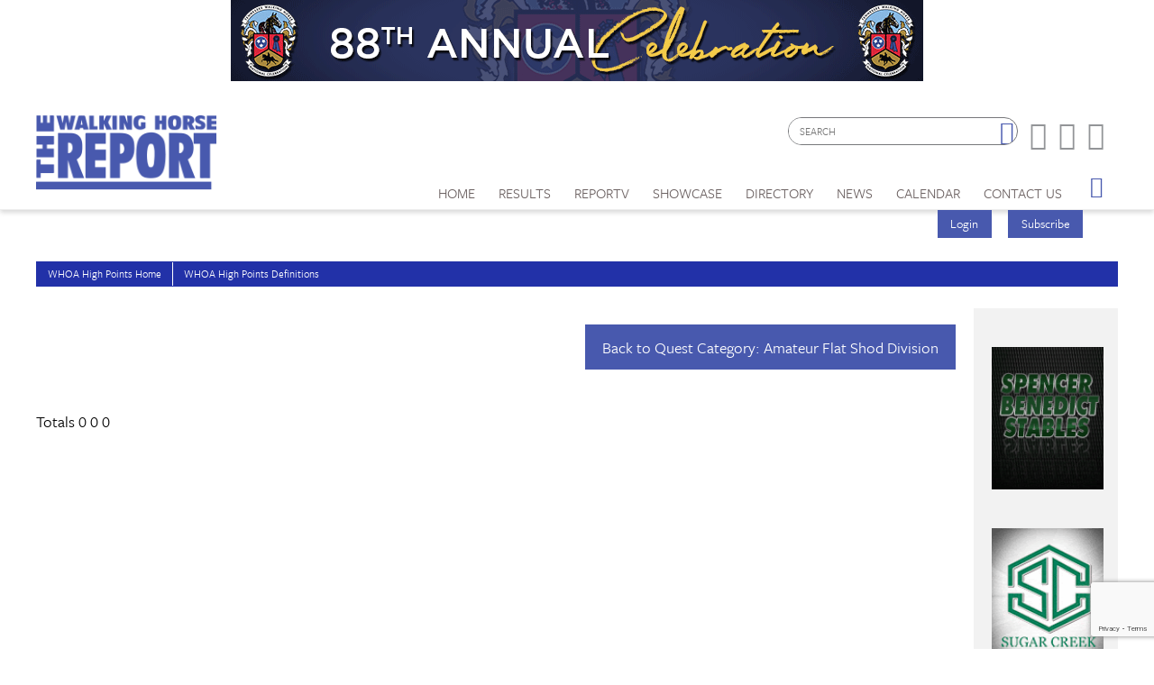

--- FILE ---
content_type: text/html; charset=utf-8
request_url: https://www.google.com/recaptcha/api2/anchor?ar=1&k=6LduUvEoAAAAADP0SNyHEkVpa-QApGk4hQM_izws&co=aHR0cHM6Ly93d3cud2Fsa2luZ2hvcnNlcmVwb3J0LmNvbTo0NDM.&hl=en&v=jdMmXeCQEkPbnFDy9T04NbgJ&size=invisible&anchor-ms=20000&execute-ms=15000&cb=8fzmnco7h2vv
body_size: 46681
content:
<!DOCTYPE HTML><html dir="ltr" lang="en"><head><meta http-equiv="Content-Type" content="text/html; charset=UTF-8">
<meta http-equiv="X-UA-Compatible" content="IE=edge">
<title>reCAPTCHA</title>
<style type="text/css">
/* cyrillic-ext */
@font-face {
  font-family: 'Roboto';
  font-style: normal;
  font-weight: 400;
  font-stretch: 100%;
  src: url(//fonts.gstatic.com/s/roboto/v48/KFO7CnqEu92Fr1ME7kSn66aGLdTylUAMa3GUBHMdazTgWw.woff2) format('woff2');
  unicode-range: U+0460-052F, U+1C80-1C8A, U+20B4, U+2DE0-2DFF, U+A640-A69F, U+FE2E-FE2F;
}
/* cyrillic */
@font-face {
  font-family: 'Roboto';
  font-style: normal;
  font-weight: 400;
  font-stretch: 100%;
  src: url(//fonts.gstatic.com/s/roboto/v48/KFO7CnqEu92Fr1ME7kSn66aGLdTylUAMa3iUBHMdazTgWw.woff2) format('woff2');
  unicode-range: U+0301, U+0400-045F, U+0490-0491, U+04B0-04B1, U+2116;
}
/* greek-ext */
@font-face {
  font-family: 'Roboto';
  font-style: normal;
  font-weight: 400;
  font-stretch: 100%;
  src: url(//fonts.gstatic.com/s/roboto/v48/KFO7CnqEu92Fr1ME7kSn66aGLdTylUAMa3CUBHMdazTgWw.woff2) format('woff2');
  unicode-range: U+1F00-1FFF;
}
/* greek */
@font-face {
  font-family: 'Roboto';
  font-style: normal;
  font-weight: 400;
  font-stretch: 100%;
  src: url(//fonts.gstatic.com/s/roboto/v48/KFO7CnqEu92Fr1ME7kSn66aGLdTylUAMa3-UBHMdazTgWw.woff2) format('woff2');
  unicode-range: U+0370-0377, U+037A-037F, U+0384-038A, U+038C, U+038E-03A1, U+03A3-03FF;
}
/* math */
@font-face {
  font-family: 'Roboto';
  font-style: normal;
  font-weight: 400;
  font-stretch: 100%;
  src: url(//fonts.gstatic.com/s/roboto/v48/KFO7CnqEu92Fr1ME7kSn66aGLdTylUAMawCUBHMdazTgWw.woff2) format('woff2');
  unicode-range: U+0302-0303, U+0305, U+0307-0308, U+0310, U+0312, U+0315, U+031A, U+0326-0327, U+032C, U+032F-0330, U+0332-0333, U+0338, U+033A, U+0346, U+034D, U+0391-03A1, U+03A3-03A9, U+03B1-03C9, U+03D1, U+03D5-03D6, U+03F0-03F1, U+03F4-03F5, U+2016-2017, U+2034-2038, U+203C, U+2040, U+2043, U+2047, U+2050, U+2057, U+205F, U+2070-2071, U+2074-208E, U+2090-209C, U+20D0-20DC, U+20E1, U+20E5-20EF, U+2100-2112, U+2114-2115, U+2117-2121, U+2123-214F, U+2190, U+2192, U+2194-21AE, U+21B0-21E5, U+21F1-21F2, U+21F4-2211, U+2213-2214, U+2216-22FF, U+2308-230B, U+2310, U+2319, U+231C-2321, U+2336-237A, U+237C, U+2395, U+239B-23B7, U+23D0, U+23DC-23E1, U+2474-2475, U+25AF, U+25B3, U+25B7, U+25BD, U+25C1, U+25CA, U+25CC, U+25FB, U+266D-266F, U+27C0-27FF, U+2900-2AFF, U+2B0E-2B11, U+2B30-2B4C, U+2BFE, U+3030, U+FF5B, U+FF5D, U+1D400-1D7FF, U+1EE00-1EEFF;
}
/* symbols */
@font-face {
  font-family: 'Roboto';
  font-style: normal;
  font-weight: 400;
  font-stretch: 100%;
  src: url(//fonts.gstatic.com/s/roboto/v48/KFO7CnqEu92Fr1ME7kSn66aGLdTylUAMaxKUBHMdazTgWw.woff2) format('woff2');
  unicode-range: U+0001-000C, U+000E-001F, U+007F-009F, U+20DD-20E0, U+20E2-20E4, U+2150-218F, U+2190, U+2192, U+2194-2199, U+21AF, U+21E6-21F0, U+21F3, U+2218-2219, U+2299, U+22C4-22C6, U+2300-243F, U+2440-244A, U+2460-24FF, U+25A0-27BF, U+2800-28FF, U+2921-2922, U+2981, U+29BF, U+29EB, U+2B00-2BFF, U+4DC0-4DFF, U+FFF9-FFFB, U+10140-1018E, U+10190-1019C, U+101A0, U+101D0-101FD, U+102E0-102FB, U+10E60-10E7E, U+1D2C0-1D2D3, U+1D2E0-1D37F, U+1F000-1F0FF, U+1F100-1F1AD, U+1F1E6-1F1FF, U+1F30D-1F30F, U+1F315, U+1F31C, U+1F31E, U+1F320-1F32C, U+1F336, U+1F378, U+1F37D, U+1F382, U+1F393-1F39F, U+1F3A7-1F3A8, U+1F3AC-1F3AF, U+1F3C2, U+1F3C4-1F3C6, U+1F3CA-1F3CE, U+1F3D4-1F3E0, U+1F3ED, U+1F3F1-1F3F3, U+1F3F5-1F3F7, U+1F408, U+1F415, U+1F41F, U+1F426, U+1F43F, U+1F441-1F442, U+1F444, U+1F446-1F449, U+1F44C-1F44E, U+1F453, U+1F46A, U+1F47D, U+1F4A3, U+1F4B0, U+1F4B3, U+1F4B9, U+1F4BB, U+1F4BF, U+1F4C8-1F4CB, U+1F4D6, U+1F4DA, U+1F4DF, U+1F4E3-1F4E6, U+1F4EA-1F4ED, U+1F4F7, U+1F4F9-1F4FB, U+1F4FD-1F4FE, U+1F503, U+1F507-1F50B, U+1F50D, U+1F512-1F513, U+1F53E-1F54A, U+1F54F-1F5FA, U+1F610, U+1F650-1F67F, U+1F687, U+1F68D, U+1F691, U+1F694, U+1F698, U+1F6AD, U+1F6B2, U+1F6B9-1F6BA, U+1F6BC, U+1F6C6-1F6CF, U+1F6D3-1F6D7, U+1F6E0-1F6EA, U+1F6F0-1F6F3, U+1F6F7-1F6FC, U+1F700-1F7FF, U+1F800-1F80B, U+1F810-1F847, U+1F850-1F859, U+1F860-1F887, U+1F890-1F8AD, U+1F8B0-1F8BB, U+1F8C0-1F8C1, U+1F900-1F90B, U+1F93B, U+1F946, U+1F984, U+1F996, U+1F9E9, U+1FA00-1FA6F, U+1FA70-1FA7C, U+1FA80-1FA89, U+1FA8F-1FAC6, U+1FACE-1FADC, U+1FADF-1FAE9, U+1FAF0-1FAF8, U+1FB00-1FBFF;
}
/* vietnamese */
@font-face {
  font-family: 'Roboto';
  font-style: normal;
  font-weight: 400;
  font-stretch: 100%;
  src: url(//fonts.gstatic.com/s/roboto/v48/KFO7CnqEu92Fr1ME7kSn66aGLdTylUAMa3OUBHMdazTgWw.woff2) format('woff2');
  unicode-range: U+0102-0103, U+0110-0111, U+0128-0129, U+0168-0169, U+01A0-01A1, U+01AF-01B0, U+0300-0301, U+0303-0304, U+0308-0309, U+0323, U+0329, U+1EA0-1EF9, U+20AB;
}
/* latin-ext */
@font-face {
  font-family: 'Roboto';
  font-style: normal;
  font-weight: 400;
  font-stretch: 100%;
  src: url(//fonts.gstatic.com/s/roboto/v48/KFO7CnqEu92Fr1ME7kSn66aGLdTylUAMa3KUBHMdazTgWw.woff2) format('woff2');
  unicode-range: U+0100-02BA, U+02BD-02C5, U+02C7-02CC, U+02CE-02D7, U+02DD-02FF, U+0304, U+0308, U+0329, U+1D00-1DBF, U+1E00-1E9F, U+1EF2-1EFF, U+2020, U+20A0-20AB, U+20AD-20C0, U+2113, U+2C60-2C7F, U+A720-A7FF;
}
/* latin */
@font-face {
  font-family: 'Roboto';
  font-style: normal;
  font-weight: 400;
  font-stretch: 100%;
  src: url(//fonts.gstatic.com/s/roboto/v48/KFO7CnqEu92Fr1ME7kSn66aGLdTylUAMa3yUBHMdazQ.woff2) format('woff2');
  unicode-range: U+0000-00FF, U+0131, U+0152-0153, U+02BB-02BC, U+02C6, U+02DA, U+02DC, U+0304, U+0308, U+0329, U+2000-206F, U+20AC, U+2122, U+2191, U+2193, U+2212, U+2215, U+FEFF, U+FFFD;
}
/* cyrillic-ext */
@font-face {
  font-family: 'Roboto';
  font-style: normal;
  font-weight: 500;
  font-stretch: 100%;
  src: url(//fonts.gstatic.com/s/roboto/v48/KFO7CnqEu92Fr1ME7kSn66aGLdTylUAMa3GUBHMdazTgWw.woff2) format('woff2');
  unicode-range: U+0460-052F, U+1C80-1C8A, U+20B4, U+2DE0-2DFF, U+A640-A69F, U+FE2E-FE2F;
}
/* cyrillic */
@font-face {
  font-family: 'Roboto';
  font-style: normal;
  font-weight: 500;
  font-stretch: 100%;
  src: url(//fonts.gstatic.com/s/roboto/v48/KFO7CnqEu92Fr1ME7kSn66aGLdTylUAMa3iUBHMdazTgWw.woff2) format('woff2');
  unicode-range: U+0301, U+0400-045F, U+0490-0491, U+04B0-04B1, U+2116;
}
/* greek-ext */
@font-face {
  font-family: 'Roboto';
  font-style: normal;
  font-weight: 500;
  font-stretch: 100%;
  src: url(//fonts.gstatic.com/s/roboto/v48/KFO7CnqEu92Fr1ME7kSn66aGLdTylUAMa3CUBHMdazTgWw.woff2) format('woff2');
  unicode-range: U+1F00-1FFF;
}
/* greek */
@font-face {
  font-family: 'Roboto';
  font-style: normal;
  font-weight: 500;
  font-stretch: 100%;
  src: url(//fonts.gstatic.com/s/roboto/v48/KFO7CnqEu92Fr1ME7kSn66aGLdTylUAMa3-UBHMdazTgWw.woff2) format('woff2');
  unicode-range: U+0370-0377, U+037A-037F, U+0384-038A, U+038C, U+038E-03A1, U+03A3-03FF;
}
/* math */
@font-face {
  font-family: 'Roboto';
  font-style: normal;
  font-weight: 500;
  font-stretch: 100%;
  src: url(//fonts.gstatic.com/s/roboto/v48/KFO7CnqEu92Fr1ME7kSn66aGLdTylUAMawCUBHMdazTgWw.woff2) format('woff2');
  unicode-range: U+0302-0303, U+0305, U+0307-0308, U+0310, U+0312, U+0315, U+031A, U+0326-0327, U+032C, U+032F-0330, U+0332-0333, U+0338, U+033A, U+0346, U+034D, U+0391-03A1, U+03A3-03A9, U+03B1-03C9, U+03D1, U+03D5-03D6, U+03F0-03F1, U+03F4-03F5, U+2016-2017, U+2034-2038, U+203C, U+2040, U+2043, U+2047, U+2050, U+2057, U+205F, U+2070-2071, U+2074-208E, U+2090-209C, U+20D0-20DC, U+20E1, U+20E5-20EF, U+2100-2112, U+2114-2115, U+2117-2121, U+2123-214F, U+2190, U+2192, U+2194-21AE, U+21B0-21E5, U+21F1-21F2, U+21F4-2211, U+2213-2214, U+2216-22FF, U+2308-230B, U+2310, U+2319, U+231C-2321, U+2336-237A, U+237C, U+2395, U+239B-23B7, U+23D0, U+23DC-23E1, U+2474-2475, U+25AF, U+25B3, U+25B7, U+25BD, U+25C1, U+25CA, U+25CC, U+25FB, U+266D-266F, U+27C0-27FF, U+2900-2AFF, U+2B0E-2B11, U+2B30-2B4C, U+2BFE, U+3030, U+FF5B, U+FF5D, U+1D400-1D7FF, U+1EE00-1EEFF;
}
/* symbols */
@font-face {
  font-family: 'Roboto';
  font-style: normal;
  font-weight: 500;
  font-stretch: 100%;
  src: url(//fonts.gstatic.com/s/roboto/v48/KFO7CnqEu92Fr1ME7kSn66aGLdTylUAMaxKUBHMdazTgWw.woff2) format('woff2');
  unicode-range: U+0001-000C, U+000E-001F, U+007F-009F, U+20DD-20E0, U+20E2-20E4, U+2150-218F, U+2190, U+2192, U+2194-2199, U+21AF, U+21E6-21F0, U+21F3, U+2218-2219, U+2299, U+22C4-22C6, U+2300-243F, U+2440-244A, U+2460-24FF, U+25A0-27BF, U+2800-28FF, U+2921-2922, U+2981, U+29BF, U+29EB, U+2B00-2BFF, U+4DC0-4DFF, U+FFF9-FFFB, U+10140-1018E, U+10190-1019C, U+101A0, U+101D0-101FD, U+102E0-102FB, U+10E60-10E7E, U+1D2C0-1D2D3, U+1D2E0-1D37F, U+1F000-1F0FF, U+1F100-1F1AD, U+1F1E6-1F1FF, U+1F30D-1F30F, U+1F315, U+1F31C, U+1F31E, U+1F320-1F32C, U+1F336, U+1F378, U+1F37D, U+1F382, U+1F393-1F39F, U+1F3A7-1F3A8, U+1F3AC-1F3AF, U+1F3C2, U+1F3C4-1F3C6, U+1F3CA-1F3CE, U+1F3D4-1F3E0, U+1F3ED, U+1F3F1-1F3F3, U+1F3F5-1F3F7, U+1F408, U+1F415, U+1F41F, U+1F426, U+1F43F, U+1F441-1F442, U+1F444, U+1F446-1F449, U+1F44C-1F44E, U+1F453, U+1F46A, U+1F47D, U+1F4A3, U+1F4B0, U+1F4B3, U+1F4B9, U+1F4BB, U+1F4BF, U+1F4C8-1F4CB, U+1F4D6, U+1F4DA, U+1F4DF, U+1F4E3-1F4E6, U+1F4EA-1F4ED, U+1F4F7, U+1F4F9-1F4FB, U+1F4FD-1F4FE, U+1F503, U+1F507-1F50B, U+1F50D, U+1F512-1F513, U+1F53E-1F54A, U+1F54F-1F5FA, U+1F610, U+1F650-1F67F, U+1F687, U+1F68D, U+1F691, U+1F694, U+1F698, U+1F6AD, U+1F6B2, U+1F6B9-1F6BA, U+1F6BC, U+1F6C6-1F6CF, U+1F6D3-1F6D7, U+1F6E0-1F6EA, U+1F6F0-1F6F3, U+1F6F7-1F6FC, U+1F700-1F7FF, U+1F800-1F80B, U+1F810-1F847, U+1F850-1F859, U+1F860-1F887, U+1F890-1F8AD, U+1F8B0-1F8BB, U+1F8C0-1F8C1, U+1F900-1F90B, U+1F93B, U+1F946, U+1F984, U+1F996, U+1F9E9, U+1FA00-1FA6F, U+1FA70-1FA7C, U+1FA80-1FA89, U+1FA8F-1FAC6, U+1FACE-1FADC, U+1FADF-1FAE9, U+1FAF0-1FAF8, U+1FB00-1FBFF;
}
/* vietnamese */
@font-face {
  font-family: 'Roboto';
  font-style: normal;
  font-weight: 500;
  font-stretch: 100%;
  src: url(//fonts.gstatic.com/s/roboto/v48/KFO7CnqEu92Fr1ME7kSn66aGLdTylUAMa3OUBHMdazTgWw.woff2) format('woff2');
  unicode-range: U+0102-0103, U+0110-0111, U+0128-0129, U+0168-0169, U+01A0-01A1, U+01AF-01B0, U+0300-0301, U+0303-0304, U+0308-0309, U+0323, U+0329, U+1EA0-1EF9, U+20AB;
}
/* latin-ext */
@font-face {
  font-family: 'Roboto';
  font-style: normal;
  font-weight: 500;
  font-stretch: 100%;
  src: url(//fonts.gstatic.com/s/roboto/v48/KFO7CnqEu92Fr1ME7kSn66aGLdTylUAMa3KUBHMdazTgWw.woff2) format('woff2');
  unicode-range: U+0100-02BA, U+02BD-02C5, U+02C7-02CC, U+02CE-02D7, U+02DD-02FF, U+0304, U+0308, U+0329, U+1D00-1DBF, U+1E00-1E9F, U+1EF2-1EFF, U+2020, U+20A0-20AB, U+20AD-20C0, U+2113, U+2C60-2C7F, U+A720-A7FF;
}
/* latin */
@font-face {
  font-family: 'Roboto';
  font-style: normal;
  font-weight: 500;
  font-stretch: 100%;
  src: url(//fonts.gstatic.com/s/roboto/v48/KFO7CnqEu92Fr1ME7kSn66aGLdTylUAMa3yUBHMdazQ.woff2) format('woff2');
  unicode-range: U+0000-00FF, U+0131, U+0152-0153, U+02BB-02BC, U+02C6, U+02DA, U+02DC, U+0304, U+0308, U+0329, U+2000-206F, U+20AC, U+2122, U+2191, U+2193, U+2212, U+2215, U+FEFF, U+FFFD;
}
/* cyrillic-ext */
@font-face {
  font-family: 'Roboto';
  font-style: normal;
  font-weight: 900;
  font-stretch: 100%;
  src: url(//fonts.gstatic.com/s/roboto/v48/KFO7CnqEu92Fr1ME7kSn66aGLdTylUAMa3GUBHMdazTgWw.woff2) format('woff2');
  unicode-range: U+0460-052F, U+1C80-1C8A, U+20B4, U+2DE0-2DFF, U+A640-A69F, U+FE2E-FE2F;
}
/* cyrillic */
@font-face {
  font-family: 'Roboto';
  font-style: normal;
  font-weight: 900;
  font-stretch: 100%;
  src: url(//fonts.gstatic.com/s/roboto/v48/KFO7CnqEu92Fr1ME7kSn66aGLdTylUAMa3iUBHMdazTgWw.woff2) format('woff2');
  unicode-range: U+0301, U+0400-045F, U+0490-0491, U+04B0-04B1, U+2116;
}
/* greek-ext */
@font-face {
  font-family: 'Roboto';
  font-style: normal;
  font-weight: 900;
  font-stretch: 100%;
  src: url(//fonts.gstatic.com/s/roboto/v48/KFO7CnqEu92Fr1ME7kSn66aGLdTylUAMa3CUBHMdazTgWw.woff2) format('woff2');
  unicode-range: U+1F00-1FFF;
}
/* greek */
@font-face {
  font-family: 'Roboto';
  font-style: normal;
  font-weight: 900;
  font-stretch: 100%;
  src: url(//fonts.gstatic.com/s/roboto/v48/KFO7CnqEu92Fr1ME7kSn66aGLdTylUAMa3-UBHMdazTgWw.woff2) format('woff2');
  unicode-range: U+0370-0377, U+037A-037F, U+0384-038A, U+038C, U+038E-03A1, U+03A3-03FF;
}
/* math */
@font-face {
  font-family: 'Roboto';
  font-style: normal;
  font-weight: 900;
  font-stretch: 100%;
  src: url(//fonts.gstatic.com/s/roboto/v48/KFO7CnqEu92Fr1ME7kSn66aGLdTylUAMawCUBHMdazTgWw.woff2) format('woff2');
  unicode-range: U+0302-0303, U+0305, U+0307-0308, U+0310, U+0312, U+0315, U+031A, U+0326-0327, U+032C, U+032F-0330, U+0332-0333, U+0338, U+033A, U+0346, U+034D, U+0391-03A1, U+03A3-03A9, U+03B1-03C9, U+03D1, U+03D5-03D6, U+03F0-03F1, U+03F4-03F5, U+2016-2017, U+2034-2038, U+203C, U+2040, U+2043, U+2047, U+2050, U+2057, U+205F, U+2070-2071, U+2074-208E, U+2090-209C, U+20D0-20DC, U+20E1, U+20E5-20EF, U+2100-2112, U+2114-2115, U+2117-2121, U+2123-214F, U+2190, U+2192, U+2194-21AE, U+21B0-21E5, U+21F1-21F2, U+21F4-2211, U+2213-2214, U+2216-22FF, U+2308-230B, U+2310, U+2319, U+231C-2321, U+2336-237A, U+237C, U+2395, U+239B-23B7, U+23D0, U+23DC-23E1, U+2474-2475, U+25AF, U+25B3, U+25B7, U+25BD, U+25C1, U+25CA, U+25CC, U+25FB, U+266D-266F, U+27C0-27FF, U+2900-2AFF, U+2B0E-2B11, U+2B30-2B4C, U+2BFE, U+3030, U+FF5B, U+FF5D, U+1D400-1D7FF, U+1EE00-1EEFF;
}
/* symbols */
@font-face {
  font-family: 'Roboto';
  font-style: normal;
  font-weight: 900;
  font-stretch: 100%;
  src: url(//fonts.gstatic.com/s/roboto/v48/KFO7CnqEu92Fr1ME7kSn66aGLdTylUAMaxKUBHMdazTgWw.woff2) format('woff2');
  unicode-range: U+0001-000C, U+000E-001F, U+007F-009F, U+20DD-20E0, U+20E2-20E4, U+2150-218F, U+2190, U+2192, U+2194-2199, U+21AF, U+21E6-21F0, U+21F3, U+2218-2219, U+2299, U+22C4-22C6, U+2300-243F, U+2440-244A, U+2460-24FF, U+25A0-27BF, U+2800-28FF, U+2921-2922, U+2981, U+29BF, U+29EB, U+2B00-2BFF, U+4DC0-4DFF, U+FFF9-FFFB, U+10140-1018E, U+10190-1019C, U+101A0, U+101D0-101FD, U+102E0-102FB, U+10E60-10E7E, U+1D2C0-1D2D3, U+1D2E0-1D37F, U+1F000-1F0FF, U+1F100-1F1AD, U+1F1E6-1F1FF, U+1F30D-1F30F, U+1F315, U+1F31C, U+1F31E, U+1F320-1F32C, U+1F336, U+1F378, U+1F37D, U+1F382, U+1F393-1F39F, U+1F3A7-1F3A8, U+1F3AC-1F3AF, U+1F3C2, U+1F3C4-1F3C6, U+1F3CA-1F3CE, U+1F3D4-1F3E0, U+1F3ED, U+1F3F1-1F3F3, U+1F3F5-1F3F7, U+1F408, U+1F415, U+1F41F, U+1F426, U+1F43F, U+1F441-1F442, U+1F444, U+1F446-1F449, U+1F44C-1F44E, U+1F453, U+1F46A, U+1F47D, U+1F4A3, U+1F4B0, U+1F4B3, U+1F4B9, U+1F4BB, U+1F4BF, U+1F4C8-1F4CB, U+1F4D6, U+1F4DA, U+1F4DF, U+1F4E3-1F4E6, U+1F4EA-1F4ED, U+1F4F7, U+1F4F9-1F4FB, U+1F4FD-1F4FE, U+1F503, U+1F507-1F50B, U+1F50D, U+1F512-1F513, U+1F53E-1F54A, U+1F54F-1F5FA, U+1F610, U+1F650-1F67F, U+1F687, U+1F68D, U+1F691, U+1F694, U+1F698, U+1F6AD, U+1F6B2, U+1F6B9-1F6BA, U+1F6BC, U+1F6C6-1F6CF, U+1F6D3-1F6D7, U+1F6E0-1F6EA, U+1F6F0-1F6F3, U+1F6F7-1F6FC, U+1F700-1F7FF, U+1F800-1F80B, U+1F810-1F847, U+1F850-1F859, U+1F860-1F887, U+1F890-1F8AD, U+1F8B0-1F8BB, U+1F8C0-1F8C1, U+1F900-1F90B, U+1F93B, U+1F946, U+1F984, U+1F996, U+1F9E9, U+1FA00-1FA6F, U+1FA70-1FA7C, U+1FA80-1FA89, U+1FA8F-1FAC6, U+1FACE-1FADC, U+1FADF-1FAE9, U+1FAF0-1FAF8, U+1FB00-1FBFF;
}
/* vietnamese */
@font-face {
  font-family: 'Roboto';
  font-style: normal;
  font-weight: 900;
  font-stretch: 100%;
  src: url(//fonts.gstatic.com/s/roboto/v48/KFO7CnqEu92Fr1ME7kSn66aGLdTylUAMa3OUBHMdazTgWw.woff2) format('woff2');
  unicode-range: U+0102-0103, U+0110-0111, U+0128-0129, U+0168-0169, U+01A0-01A1, U+01AF-01B0, U+0300-0301, U+0303-0304, U+0308-0309, U+0323, U+0329, U+1EA0-1EF9, U+20AB;
}
/* latin-ext */
@font-face {
  font-family: 'Roboto';
  font-style: normal;
  font-weight: 900;
  font-stretch: 100%;
  src: url(//fonts.gstatic.com/s/roboto/v48/KFO7CnqEu92Fr1ME7kSn66aGLdTylUAMa3KUBHMdazTgWw.woff2) format('woff2');
  unicode-range: U+0100-02BA, U+02BD-02C5, U+02C7-02CC, U+02CE-02D7, U+02DD-02FF, U+0304, U+0308, U+0329, U+1D00-1DBF, U+1E00-1E9F, U+1EF2-1EFF, U+2020, U+20A0-20AB, U+20AD-20C0, U+2113, U+2C60-2C7F, U+A720-A7FF;
}
/* latin */
@font-face {
  font-family: 'Roboto';
  font-style: normal;
  font-weight: 900;
  font-stretch: 100%;
  src: url(//fonts.gstatic.com/s/roboto/v48/KFO7CnqEu92Fr1ME7kSn66aGLdTylUAMa3yUBHMdazQ.woff2) format('woff2');
  unicode-range: U+0000-00FF, U+0131, U+0152-0153, U+02BB-02BC, U+02C6, U+02DA, U+02DC, U+0304, U+0308, U+0329, U+2000-206F, U+20AC, U+2122, U+2191, U+2193, U+2212, U+2215, U+FEFF, U+FFFD;
}

</style>
<link rel="stylesheet" type="text/css" href="https://www.gstatic.com/recaptcha/releases/jdMmXeCQEkPbnFDy9T04NbgJ/styles__ltr.css">
<script nonce="npzGiTtcL730yGKsWvcm0w" type="text/javascript">window['__recaptcha_api'] = 'https://www.google.com/recaptcha/api2/';</script>
<script type="text/javascript" src="https://www.gstatic.com/recaptcha/releases/jdMmXeCQEkPbnFDy9T04NbgJ/recaptcha__en.js" nonce="npzGiTtcL730yGKsWvcm0w">
      
    </script></head>
<body><div id="rc-anchor-alert" class="rc-anchor-alert"></div>
<input type="hidden" id="recaptcha-token" value="[base64]">
<script type="text/javascript" nonce="npzGiTtcL730yGKsWvcm0w">
      recaptcha.anchor.Main.init("[\x22ainput\x22,[\x22bgdata\x22,\x22\x22,\[base64]/[base64]/e2RvbmU6ZmFsc2UsdmFsdWU6ZVtIKytdfTp7ZG9uZTp0cnVlfX19LGkxPWZ1bmN0aW9uKGUsSCl7SC5ILmxlbmd0aD4xMDQ/[base64]/[base64]/[base64]/[base64]/[base64]/[base64]/[base64]/[base64]/[base64]/RXAoZS5QLGUpOlFVKHRydWUsOCxlKX0sRT1mdW5jdGlvbihlLEgsRixoLEssUCl7aWYoSC5oLmxlbmd0aCl7SC5CSD0oSC5vJiYiOlRRUjpUUVI6IigpLEYpLEgubz10cnVlO3RyeXtLPUguSigpLEguWj1LLEguTz0wLEgudT0wLEgudj1LLFA9T3AoRixIKSxlPWU/[base64]/[base64]/[base64]/[base64]\x22,\[base64]\\u003d\\u003d\x22,\x22w5Epw6xkw6LCocOBwq8kw6TCkcKHwq3DncK7EMONw7oTQXV2VsKpeEPCvmzCgCLDl8KwQkAxwqtGw7UTw73CsTpfw6XCnsKcwrctK8OJwq/[base64]/CnT5uNcKLwqVuIjYpwrzDlEfDq8KbfMOmwpnDpUrDp8OQw73CtFgRw5fCqmDDtMO3w7tYUsKdOMOqw7DCvWpUF8KLw4E7EMOVw6Fkwp1sFmJowq7CgcOawq85d8OWw4bCmSJ9W8Oiw5MsNcK8wrdvGMOxwr3CpHXCkcO0XMOJJ2PDpSAZw5HCiF/DvEcGw6FzbyVyeR5Qw4ZGaw9ow6DDsB1MMcO7QcKnBQt7LBLDj8KkwrhDwpLDlX4QwpzCkjZ7KMKFVsKwUnrCqGPDhcKdAcKLwrjDmcOGD8KcWsKvOzkYw7N8woXCiTpBesOEwrA8wo3Ct8KMHxbDtcOUwrl3AWTClBFtwrbDkV/DgMOkKsOAXcOffMO6FCHDkX4hCcKnTMOTwqrDjWpNLMONwrFoBgzCm8OxwpbDk8OUBlFjwo7Cuk/DtiMHw5Ykw59XwqnCkisew54Owo93w6TCjsKowrtdGwZOIH0QBWTCt13CmsOEwqBvw7BVBcO4wpd/[base64]/DnsO5w4fDgcKaW8O9FcO/w69uwo0WNGhXa8O1AcOHwpsbU05sDHw/asKJH2l0dgzDh8KDwr8wwo4KBz3DvMOKcMOzFMKpw5rDgcKPHBNSw7TCuzpGwo1PKsKWTsKgwr7CjGPCv8OZZ8K6wqFiTR/Ds8OOw5x/w4EXw6DCgsObcMKyNwB5ecKOw5bCksO8wq42WsO8w6PCvsKBf3QcQ8Khw6c2wpAATcOJw7w6w6MMT8OEw7sLwqdwDsOUwrEow7/[base64]/DoC/Clg1lEcOnw5UyF0ssKcOYDMKUCnTDhSXCqTACw77CumJwwpbDnyphw5jDjwoiawEBOkrCusKsOkBcWMKyUjILwrBQCgIEd1BkGlZpw5/[base64]/w4vDsQtaQcKLOMOjZlAMTsO7wqxhwpc7dirDp8O+WGFkbsK8w6PChzI/wqpyKCdgZEbCsj/Dk8K1w5TCtMOxWjXCkcKhw4zDqcOpNBNZcl/CqcOoNQbClQgTwqVzwrFcMVnCp8ObwoR+RnYjIMKIw5h/[base64]/CuMO6az5TfAXCtyrCmgTDucKVY8OJwpHCmsO0HCEhEz3CgCwwJQBvGsKQw50ewqQZYEkmFMOnwq0aZcORwr95ZMOkw7Yaw5vCpgnChSxJO8KswqjCvcKWw7PDi8OJw4jDl8K3w7zCrMKLw45lw6hjIsOfRMKsw6J/w6LCrDNfAV83AMOeNxBdT8KnKSjDgyhDfXEUwq/CtMOMw4fCnMKcRsOmWMKCU0Nuw6BQwovCrW8XWsKCfn/[base64]/[base64]/[base64]/G0XDigAbY8OCw7pvwotZZFl9woEwN0rCpi7ChsK0w6NhKsKGX0HDnsOMw4PCiwXCrcOrw4fCpsO2dcOGLVbCj8KAw7vCgTk+ZmfDnzfDrRXDhsKSe3BcWcONHMOUB3E5CSIFw6lYb1/DmFp1GSBLD8OtABXCl8OMw4XDiBcYFMOYeCfCoj/DgcKwLTZywp9wMWDCu2Irwq/Dog7CicKsSzrCpsOtw4g9OMOfFMOgbk7CizlKwqbDphjCv8KRwqPDkcKOFmxNwr0Ow5AbKcKgDcOEw4/CjGZawqzDtRQWw5XDgX/[base64]/CnkBZJEZ9w4nDqxLDtMOGw5V2w49AX39Xw4kbCm9QL8OTwpcXw4cew4txw5/DrMORw7TDuR7Dsg3CoMKGZm9WRnLCtMO5wo3Clm7DkQNTYCjDv8O5ZcOJw6JuYsKrw6jDiMKUfsKqWMO7w6Azw55ow6JdwqDDu1HDlU8EcsOWw5Vdw7IIdmxuwqoZwoHDoMKLw4bDm0BEY8K0w4TCt3Z8wrbDs8O7d8OuTT/ChQTDjwPCisKAVGfDlMKocMOTw6B5UEgcThfDq8OFH23DpEU0fyxWCnrCl0PDhcKMJ8O7O8KtVWbDvC/ChQ/DoEoFwoQ+Q8OuZMO+wq7Ctmc5U1HCvcKNaxt9wrYpwoQbw7UmHgkgwqkvLlXCuS/CvkJOwrjCgMKOwpoaw73CtcKnbHQRDMKXXMO5wolUY8Oaw4JWFXcXw7zCpQspdsOuW8KhZsOswoEJI8Kxw5/CpWEuRRg2dMOQLsK1w6UiHU3DtFITbcOFwpDDkkHDuzBxwqLDkVbDj8OEw7TDq004TjwIScOQwrpOGMKwwonCqMKswr/[base64]/CoMKFF8KhwobDnRHCksOTw449woEywqQMKsKzABrDhcKVw6DCkcO9w74zw7cGHUDCjCI8GcOSw6nDqT/DssKdZMKhcMKHw7glw7rDmznDggsGT8KqYcKcImFKNMOuUcO5wqwZG8O0B0rCkcKVw7fDoMONWyPDjBI9dcKMdnvDtsOLwpQEw65NfhYPS8KSHcKZw5/CnMOew6/CkcOaw5HCqHrDt8Ojw7lcASXClU/CscKZbcOIw7nClVlHw6rDnw8KwrHDrgjDrxF8bsOiwpNdw5dXw5rCicOQw5/[base64]/DlBFCw5tfIR43w4c4wp5RbhXDhVlJesOxw5Emw7XDg8KMGcOaScKPw4fCkMOsXG0sw4zDkMKqw4FPw6TCq0XCrcOdw7tgw49qw7/DsMOtw5gYUDPCjXstwrMGwq3DlcOGwpZJPnNiw5dcw77DhFXCrcOYw5F5wod4wpsWY8OPwrvCq09dwoQmMnASw4bDoXvCqwxHwrk/[base64]/CrSHDgcK3VcOLw6kPMDEzfMKAwrzDnzrDhARICsK/w5DCsMOdw5vCr8KkJMO9w6DDqgHCpsOqworDuW5fCsKcw5cxwrI2w75Xw78tw6ltwociWFk8JcOTXMOYw6kRQcKvwp/Cq8Kpw5XDlsOkFsOvNUfDhcOYZnRFI8KhQX7Dg8Kre8OJNB9+LsOqKXxbw77DhWQ+esKGwqM1w5bCgcOSwq3Cl8KPwpjCkETCiAbCp8KNJ3VEYz5/wrTCjx7CiEnDsh7CvsKBw4MawoAWw5FeWmp1cgHDqVkrwrAuwpxSw5jChCTDkzbCrcKfME92w5zDhMOcw63CnAfDqMKacsKUwoBAwrUNBWgofsKxw6fDhMO9wp3CnsK3OcOAZi7ClwR7wofCtMO/aMKjwrxywot6MMOWwphWXmHChsOLwq9dbcKvKiLCocO/aThpV2YGZkTCvmU7HknDq8KSJG97RcOndsK0w6LCimHDs8OSw4sVw4HCsz7CiMKDMmjCqcOuRMKzD1fDi0TCiFUlwohrw49HwrXCuGfDiMKAASfCr8OHMRDDuTXDjmscw7zDujAFwocRw4/Cnn4owpoRS8KoBcKvwpfDkjoKw4TCjMOcZsOdwp99w6cBwoDCuy48GUnCt0DCm8KBw4jCr1TDjWQWMV94EsKNw7Jfw5jDuMKkw6jDpFbCvgE7wpQGWcKKwrXDh8Kvw73CrgA8wrlXKMKYwrLCmcO/bUc/[base64]/fsOxw7LDocOJYcKewrMhWMK+wpt2BMOPw5bDqQlBw5DDtcKvfcOUw5cJwqN9w7rCsMOJccKzwoIew5LDrcO2P1/Dlk1tw5nClcOGdSDChDDDuMKNWcOgDiHDrMKma8OXKhwwwo1nG8K7KiQjwqEoKCEswqI+wqZkMcOQPcOxw5VjaHjDqwfCjzs2w6HDsMKUw5sVWsKWw7nCsF/DkCjCgSRcFcKpw5nDuhjCpcK3JsKmIcKdw74+wqZqOGFRAnLDhsOzDh/[base64]/[base64]/CosOAMyPCg2pxw6DCpMOIwqVxw5jDkWvDpcK/Q205cAsmVBckHcKSwozCs3l6NsO+w5caAsKBcmLCtMOAwp7CrMOgwp5mRVcKD3oxcgpIU8Ohw4AKWgHDm8OHO8Kpw5c9WQrDklbCrADCg8K3w5bChEJxew0lw79Bdj3DvVkgwow4IsOrw4vDk0rDpcO7w79Rw6fCscKtEMKEWWfCtMO/w7vDucOmfsOAw53CpMO+w78Rwr1lwpc0wozDjcOOw7oawonDl8KKw57Cj3hlGMO3JsOSakfDpUMzw6PCm2N0w4jDripvwppFw5vCvx3DhGlUEsKxwr9FMsKoIcK/[base64]/CnUHDt8KzKywXw4x6wrIVDMKES8K6NyVPIDnCrQTDpSTDpk3DpEjDqMKnwpRSwrfCkMKSE1bCuBzCvsK2GADCnW/[base64]/DksOYVcKww7BnNiRQKUzDmmBswqHCuMKJDjXDmcO4ECBmYMOuwrvDrsO/w4LCjkjDssOYNUHDm8K7w6Aww7vCiDLCn8OdHsK9w4kkeGQYworCuBlJcATDuAI7ShUQw70nw7DDn8OEw7INEzwfCjc5wqPDiEPCrmwVNcKXCDnDhsOuMy/DpAPDtcKHQgJgRsKIw4fCnlsQw7bCvsO9JsOVw5/[base64]/ClHQcZTZ7w48WXUISUEpcc15pBz8fwq8dD13CvsOgVMOKwpzDsRPDnMOhHMO/Xkh2wo3CgsKkQhgWwrUwbcOHw6nCrFDDncKwUFfCj8K5w5zCscO7w70Dw4fCjsOOdjMzw6DCrDfCgSPCoz4TURxARy1ow7nChsOBwoRNw7PDtsKPMGrDs8K5G0jCl0PCnzjDmC5Kw5ARw6zCshJdw6/ChSViJX/CmS4TZUvDjx4mw6bCtMOHCcOLwq3Cn8K1FMKYFMKVw7hZw4xnw6zCpjnCq087wpXCkgVrwrfCsQ7DocOzJcOhSi1tF8OCDiVCwq/CmcOPw61xbMKAfUDCuRPDkT3CnsK+GSp6aMK5w6/CjAXCmMORwrLDnX1vcXzCqMOTwrDCiMO9wrTCuwhKwqvDksOwwpVhw5AFw6UnNH8jw6jDjsKvQyrDo8Ojfh3CnVvDqsOPZUpLwqElwpFMw4E+wojDg14vwoFZFcKrwrM8wrHDvV5rfsOWwqbDh8OUJsOwVBRfXUkzYQXCqsOnecOXGMKuw7M0csOpCMOuQ8OCJcOQwq/ChRXCnChibi7CkcK0aS3DvMOHw5HCr8OhfA/[base64]/CiVICbsOLwrM1EsOCwroBwrfDjsKAGXjDnsKLbnrDhho/w5Y1aMK7QMOoFMKpwq4Zw5HCvT1sw4spw5w2w5gnwqF4ccKUAHJ+wotZwqBcLynCj8Oow6rCo1cDw6dTdcO7w4/Dl8K2Ui5rwqjCqkTCvQfDrcKtQDsewrHCq1gew6TCrTV+aXfDnsO2wqwuwpPCsMOzwpsGwo4CGcOqw5jCjFfCo8O8wqXCuMOSwpldw4EiFD3DgDlXwpRIw7tGKyLCmwUfDcOrSj4oRS/ChsK7wr/CuSLClsOdw71LR8KKCcKKwrM6w5XDrMK/asK2w4UTw7Q/w4lbXEHDuWVmwpEOwpUXwpHDusOACcOIwpvDrhoGw7UmYMOnam3Ctytbw7sxLmZqw7XCqABKQsKWNcOMccKFUsKuLlvDtRHCncOEDcK6LwTCq27DucKRFsKuwqJeAsKbccOLwoTCocOywoFMR8OKwo/[base64]/DqsKVMX3CvsOkw4p/[base64]/DgcOqCcOTw4/ChsO5w6NSwpBXw4UlEgHCkcKsa8K6N8KQRXLDrwTDvcK7w6jDmWQ9wq8Pw5vDi8Oowot4wo/CuMOfQMKJD8O8OcKdYC7DhGNHwpnDuG5oSDbCkcOzXjFVHsKcHcKww7EyS1vDucOxeMORQ2rDhGHDlcOOwoHCqnoiwrE+wrl2w6PDihXDusKBMRgLwpY6wp/CjcKDw7LCjsOgwpJ/wq/Di8KIw6zDjMKqw6nDkBHClXhrGzYbwoXDmMOYw4swZXYrRj/DrCIyO8Kcw4Uaw7HDhcKcw7nDqsKhw6gBwpZcFcOrwrNFw7pdP8OCwqrCqEHCocO0wo7DoMOsKsKrV8KMwrBtPcKUb8OJTybCvMKkwrLCu2rCtsK7wqUswpLDs8K4wr3CqFRUwq/DiMOHHsO4HMO/PsOAOMO9w69Rwq/ChcOdw4fCmsOOw4TCnsK1acKiw5EGw5d0PcKMw6ovw53ClgQZY3kIw7xbwplzFgxwTcOawoPCqMKiw7fCtBjDgQcjdMO8YMKYbMOOw67CisO/[base64]/CmcOXO0nCrTXDjVrChsOnw4xRPRVrL8OpwoI1DsK6wpzCgcOGJhzDs8ONF8Ohwr/CtcKUbsKjNHIsVSvCr8OLfsK4aWBUw5TCoQVBJsOpOA9PwonDpcKPUVvCgcOow7xTFcKrWsO3wrRFw4hhQMOqwpobIlsbZAdoM1fDksKLUcKxDwfCqcK1LMKDG2dcwqXDu8O4GMOiJ1DCqsOrwoM0NcOjwqVmw4AnDCNPbcK9BVbCuV/CvsO5KcKqCDrCvsO1wqdCwo4qwrHDksOOwrvDoU0Fw440wqYjd8KmWMOFTTwNJMKywrvCgApxXlDDjMOGUQ5fCMKUTx8dwr8DBwHCgMKwIcKjBX3DgHjCi3w2H8O2wq0oeQoDO3PDsMOFJ3LCjcO4woNFO8KDwp3DtMKXa8OnZMOVwqzCnsKAwozDpRZowr/[base64]/UwTDisO1w6fChEzCrsOvUiZpPw/Di8OLIzvChcOWw43Cjx/DkXZzTcKCw68ow6rDoQo2wrTDgFZvNsO7w5Z/w4AZw6x9JMKsY8KdWcOSZcK8w7opwrw2w7wzXsO8HsOLCsOWw5vCvcKFwrXDhTRzw4vDsUE5IcOvDcKba8KuCMOqCARsVcOTwpHClcOewpfCg8K3O29EXMKwQGF7wqbDosKzwoPCp8K5G8O/EQ9KZDcrbUl3e8OgH8K9wqnCncK0wqYkwpDClMK9w5k/RcO0d8OTK8KDwosGw4HCt8K+wqfDmMOiwr0FZUPCv1DClcO0f0LCk8KKw7jDjCDDrWLCjcKGwohRdsK1fMKiw5HDhTnCsktZwo7DisKzSMO9w4fDnMOEw7p+AsO8w5rDosOEJsKrwpZyZcKPbF3Cl8Klw4zCvmMdw7XDncKwZ0TCrCHDvMKBw7VTw4QmNsKEw5B/[base64]/Cg0rDjMOmw4pLMU0lA8KIw6fDn8OSWsOQw5Fyw7cmw65HWMKMwqZkw784wpZbCMOlPiVreMKNw4QpwoHDg8OawqQIw6zDkRLDjkfCvMOBJF5mDcONcsKoGmU+w6NTw4lAwo06wpYww73CrhDDqcKII8K6w45Rw4DCjcKzbsKXw4HDkhZ0Uw/DmCnDmsKYHMKLT8ObNmgVw4MDw5DDsV8Aw73DiGNTTsKlY3HClcOhKMOSbl9LEsKbw7wew6UfwqfDlQfCgyJnw4YERlfDncOqw5LDscKywoAYayoIw6BBwpHDusO7w5Qiw6kTwpbCngIawrZpw494w7siwopqw6PCmcO0NkrCvztdwpFpUSwLwp/[base64]/DqH/Ct8O1FhDDpn7DlMKfw48Aw5bDuRN2w7/DpsO5OsK2XmISYlApw51WcMKDwqXDlF5cK8KPwoAGw5gZOXjCoVxHUUI1BTXCsCVOZCPChQ/[base64]/ChMKxf8KEcwxYw6nDkcOYwq4VHMK3w40Sw4/Csn1iQMOHazTDtsOEWzHDpmjChlnCp8KSwpnCqcK0Dj7ClsOqJAwDwpYiCxhzw5QvcE/CgjXDrT4KFcOYXsKLw6zDr3PDtsOIw5jDjVjDtVTDlnPCk8KMw7xsw4gZBUQxIsK4wojCtAjDu8O9wpjCtRZRH21/ZifDimMPw5/CtAhCwpx2CwTCn8K6w4zDisOkU1HCvArDmMKlVMOteUsPwqPDpsO8wqnCnlMMKcOaKMKHwpvCuCjCihXDs3PCqzLCjGlWHsKgL31UJUwewppeXcO8w4U/bcKDSRMyVm7CnVvCgsKNch/CrjtFGMKYKnTCtcOiK2/DjsOqT8ObGh0jw6jDhcOmUBnCgcOed2vDlkMwwr1KwqFQw4dZwpAxw4kVYnHDvHvDpcOMA3ozMhzCnMKUwqQwOXPCncOiTC3Cky/DkcKYKsKVG8KGPsOfw6dqwq3DkVzCrCvCrhB7w7TCsMKJbgpuw5FWQMODGsOmwqYsPcOSPGlzbFVYwqEoHSbCtwrCvcK1bU3DgsKiwq3DhsKadGAQwp/[base64]/asO1UsOxPMO7w7skwoMLwp3ClMK5w5QdIXfCsMKsw58KOFrDq8OdwrPCocO7w7Z9wppOWk/DtgrCqBnCiMOXw47CsQgGccK8wrHDoH1VFDbCnHsOwq19VMKlXVpzRXbDrW4aw6ZrwqrDglTDs14OwrB8L0TCg2DCgsO8wpBfdmfDt8OBwqPCuMKmwo0zUcOnIxPCjcOyMThLw4UPaylkacOqLMKsRm/DsjhkelPCvC5Mw6UOZjnDnMKgOcOwwo3DqEDCscOEwo7ClMKwPQUVwr7DgsKgwr0/wop2HcKuHcOpYsOjw7dXwqvDuTPCr8OiWzrCnHPCgsKHOgDDusODZsOzwpbCicOewqsIwoNaZlbDk8O6PHMcwpLDijrCrELCn3cLHXJIwo/DsAo6MTjDvHDDosO8bhtMw6BXAyoBL8K1GcOmYFHCm3nClcKrw6wEw5t4TWYpw5Y8w4/DoAXCvUo0JsOnDVc+wplrQMKJN8Opw6/CrgRMwqpJw7HCi1XDjVDDg8OKDHTDugzCrnFHw4QoQCzDgsKiwqIiDsO7wqfDlG7DqV/CgwV6WsOXc8K+QsOsGTwDXHsKwp8xwovCrioAB8O6wp3DhcKCwr4scsOgNsKtw64+w50aK8KBwq7DqVjDoX7ChcO/[base64]/HMOXMiUow6LCicKqw4nCkMOPw50gZcOJwq7DjRrDrMOXWMOMH2bCpsOwWz7Cr8KMw4txwr/CsMOLwrYhNTDCkcKpUh0Mw53Cjypsw4fDtTx3a20Kw6BXwpRoVcOnCG/Ct0LDicOIwpfCsQoSw5HDr8K2w6vCmMOxccOkVUTCr8KxwpfCtcOMw4hGw6TCiCklKEl/[base64]/w6nCscK4CcKNwo45w7R/w6rDkUzCqkQOPx/[base64]/DrQvCg23CtxnDm3TDvMOGDSIraQsyw7XCr1Acw4bCssOhwqY7w57DrMONRGQ6wrF1wqduI8K/LETDl0vDvMKJOQx2QRHDqcKxcwrCiFklwpkpw4QTBQ8RPDnCocOjQiTCqsKZEcOoTsK/wq8OKsKECAUGw5PDti3DsgoAwqIJVwEVw6xHwo3Cv1nDlxZlAUNtwqbDvsKJwrB8w4RnbsKMwoUNwqrDi8O2w4XDkDjDjMOmw5vCt1UpNDnDrsOqw7hAUcOuw6Jaw6vCiStQwrVMQ1FSaMOFwq5MwqPCuMKCw5xzUsKOKcO5XMKFG3Brw6AJw5/CksOjw6nCgWjCo2REPXpyw6bCtwMLw493A8KjwoBTVsOwFQBFenwAT8KYwobCqj1PCMKMwo5hasOvGMKCwqzDon4Kw7PCrcKewpFAw40BfcOjw4nCmgTCr8K8wr/Ds8OWdsKyXjPDhyHCjBfClsKfw5vCh8Kgw4JUwod0w7HDq2LCkcOcwo/Cm3LDjMKsfEAWw4krw5k2dcKJwrBMd8KIw6fClDPDglrDpQ4Lw7Uwwp7DgxzDusKPUcOow7TCsMKMw6dIBUXDplNswr9Cw4xWwoxmw7ppGsKnB0fDrcOTw4TCqsKuY05ywpRcbTRew4HDgHzCh3QzZsO/[base64]/Cm0caw55xwqvChMOKR8KuwpDCpxEiKzEuUcKvw7MRWQMMw5tCNsKTwrLCm8OfN1bCjsO/BMOJf8KSGRY1woLCi8KYTFvCs8ORMnLClMKTccK0wrV/bh3ClcO6wpPDn8OCBcKpw6khwo1hDAZNCWBvwrvCgMOKRAFFQsOaw7jCoMOAwpg6wq/DjFZCBcKWw6FyNj/CncKuw6fDq3/[base64]/Dt8Oww7VbwoA/wrBOw79Pw4LCqwVxwq1qERXCisODeMOYw4ZGwpHDmCZiw51jw4DDrR7DkT/Cn8KPwrdmI8KhFsKXAS7CjMK4ScO0w5FOw5/DsT9swq1DCkHDlQ5Uw5EIejJcRE/Cq8Kow73DgsO/RXF7w5jCk3EhZsOYMjVcw6teworCvUDClgbDjRPCssORwr8Xw7ddwpHClsO5A8O4VD7CocKIwqYYw5xkw5J5w4NJw6QEwp5gw5oDI3J8w7w8OzBJWy3CkjkGwoTDlMKqw6rCrcKdRMKGPcOxw6xEwrBicTbCkjsUKy4BwojDtQgjw6LDscKRw6gtcQ1wwrzCkcKnYl/ChsKiB8KdfBrDsXkQBBXDg8KxSWl5JsKRHW/CqcKFIsKRXS/DnW5Qw7nDn8O+OcOjwqzDlUzCnMO2U2/[base64]/DnV4fUBc7w6XDqcOCwoRNw6InworDmsOyXnXDpMKWwr1mwpghNsKCay7Cs8Kkwr/CosOVw73DunIwwqbDmgc5w6McWgbDvMO2EQUfQDhgE8O+ZsOETkJeMcK6w6rDmnktwrMcPBTDvERbwr3CpHjDtcObKxRDwqrDhFtBw6bCgRV0PlvCnSzDnwLCnMONw7vDrcOvSSPDky/Ds8KbXjEQwojChF8Fw6g3VMKWbcOMaiAnwrJDYsOGCkAnwqd5wq7DjcKwOsOpfQHCphXCmU7DjVvDnsOUw47DpsOawqVRPMOXOgpCRkwVPgzClGfCqRHCjRzDt2cADMKWAsKEw67CpwXDoGDDp8KrXjjDqsKmLcOJwr7DgMK/EMONSsKww40iPlslw5rDlGHCvcOhw7/[base64]/DrMOgwqbCpA47FMKZEiw6MMOrw5sBNMKjDcOcw5TCncOmFGBNaDXDucOjV8KwLmULW0DDgMO4O0t3GDwNwo1rwpYdHsOewp8aw4TDrjtWS2LCrMK+w6cKwpM/DiI3w57DqsKuNsK8dTfCusO9w7TCmsKtwrTCncK3wrTCqH7DksKTwpcNwqzCkMO5KyXCrh1/X8KOwrTDl8O4wqoMwp1jfcOdw5RAGcOkasOowpjDrBcrwoLDicO+SMKBwptHLHE0wp5Aw5nCrMO/wqXClBrClsOybF7DrMOswpPDvm4Uw4lPwp1wV8KZw7dQwqbChyY0QmNjwqDDnljCkFcqwrxzwovDgcKTWsKlwoAHwqdOK8Kww4Vpwqdrw4vDg0vCmcOUw5JCSgpEw6xSNTrDpXHDjEp5KFlmw6MQIG9Ywq5nLcOnbMKnw7PDsWXDncK9wp/Du8K6woRlbA/CuUVPwosgM8OEwq/DoWl3XmPDmsKwG8OpdSg/w7zDrmLCr1JQwqd/w7DCgcKGZDdveXB4RMOidMKaW8KOw4XDnMOjwpc+wrAEW3vCgMOeeg0Ywr7DoMKbazI3a8K2Dm7CiS8NwqkmA8Oew5Anwolxf1ReDQICw49UCMKfw5rCtCk3eWXCh8KCeB/CmsK0w5ZIGRtsEnPCl0HCrcOTw63DhsKWNMOZw6kkw4XCrcK0DcOddsOsKWVIw55VIMOlwqFqwpTDk13CksK9FcKtwqHCtULDsk3CoMKhXidpwpIQLj3CvEDChC3Cu8KoHSJcwpPDum/[base64]/DmUsaw7QHw4wSw54jTVrCgsKBfsOOwonCr8KVwqpvwokTQB4kdiwqeH3Cqzg0VMKSwqvCsyl8HT7DuHE7TsKMwrHDm8KBdcKXw6hsw7p/wqvCsz0+w4ELCU9YCA8MOsOYBMOLwowmwqTDq8KBwpdRC8KDwoFBC8OrwpUqOAIZwrdlwqLCuMO7LcKcwq/Dp8O/w5PCtMOjYnEhOiDCgxF5LsOfwrLCmS7DrwbDlBrCucODwqcvPQHDq2rDusKFN8OFw4EawrYLw5zCgsOqwp1xfBPCllVqbCEewqPCh8K3WMOTwp7DsDsMwrpUBH3DhsKlbsK/GcO1VMKBw4/DhU0Ow5zDu8KRwqxNw5HCrF/DlMOvZsO0w6wowoXCnTnDhkxJfE3CmsKzw5ZQV3fCtnrDqMO5dF3Dhy8VMW3DgS7DhMOHw4c4XztKDsOow6LCrkpHw73CjsOSwqkDwrlqwpJXwrIRacKcw6rCi8KEw6VyClcwXcOMaGDDl8KYCsK/w5Mqw4sRw4lmQhAGwqLCrcKOw5XDq0kgw7ZXwrVZw6kXwr3CskrCoinDv8KqTQrDhsOoUnTClcKKEnfDpcOiWHt4VXFlwrvCoCVBwpI7w7Q1w6gHw4cXdjXCujkTD8OkwrrCi8ODTMOqSlTCogUQw6cLwrzCkcOca21Mw5TDhcKSP1XDnMKJw7HCgW/Dl8KDwowINsOLw4RJZHzDicKWwp/CiCDCqDTDn8OuLGfDh8O0XXnDhMKfw5snw5vCri9fwqLCmWjDsD3Du8KKw6fDh0AJw4nDh8KcwozDsnLCssKrw4DDnsO9c8KTeS8zH8OZbExdLH4sw5hjw6zCrB7CkV7CicOQMV/DjUnDjcOuD8O+wqLCuMO7wrIEw4fDhgvCsXINFVcxw57ClxjDjsK/w7/CiMKkTsOow6caMg1mwrgwQU1GDGVRRMOeZDHDlcKhMQUzwo4Uw5PDnMKSSMKlSTvCh2hcw6wRJ0bCsXAbacOVwqjCkkjClEMlQcO1dDhcwonDg0Enw5cpVcKfwqzCnMKuBsKEw4LChFrDmTMDw51Sw4/[base64]/CpcO3a8KYOnpmXMO4bRbCu8KdLGxRwqtKwqBuZ8KSScKvSkkXw6kCwr/[base64]/[base64]/[base64]/DosO/IiLCv8O/f8Kfw4HDgHs3JXHCpsO2Y17CqHFBw6PCucKUd3/DlcOpwrIEwo8DBcOmCMKpIyjCjlTCpGYSwoRuP2/DvcKHwozDgsO9w6LDmcOpw6c1w7FtwoTCmMKkwpTCh8OawrcTw7HDgzjCkG55w7fDtMKMw7LDhcORwprDmcKxAWLCk8KuW0YJKcKaPMKiHCvDvsKKw7diwo/CusOPwrHDuRdZFMKeE8K5woLCqsKiKkjCrR1awrPDt8KXwoLDusKmw5ULw4wAwrHDvsONw63DocKFGMKJUCLClcK3FsKMTmfDlcKmN07DhMKYZUDCgcO2aMOiSMKSwqIqw5VJwqRFwq3DiQ/CtsOzScKawqLDsijDgiQ0VBDCswNNb1XDnWXCo3bDmG7DvsKNw5kyw73CtsKLw51xw6EPUlIXwowtCMOdasOrfcKtwrAAw7U/w5XCuzTCt8KHYMKuw67Cu8O3w7x0TjPCqRnCmMKtwrDDmSwBbg9wwqdLI8K/[base64]/[base64]/wo/CtcOswp3CuVVqcAY0HHt5GMKdwqhSRmDDvsK1L8KgbxfCownClxHCqcO4wqnCj3TDrsK7w63Ds8OmMsOlYMOPPkPDtFA1XsOlw73DhMK9w4XDo8Kow7x9wqt2w5/DkcOjd8K7wozCgWzCvcKZdXnDgsOmwqA7ExjCrsKGM8OqHcK7w4TCu8OlQjvCp0zCksK3w49hwr50w5dcXF4/PjttwobDljzCqBhuFTETw68PflMlNcK6ZFh5w5V3CWQIw7U3LsKyKsKdUx7DiCXDssKsw7/[base64]/DtTNlw65xDcOlwoIgw402TsO9dTvCvG9fUcKjwqjCt8KUw47CjsOjw4pKbDnDn8OJwq/Cu2h5JcO0wrVTd8OKwoVTcMOFwoHDgzBJwp5NwqDCiHwadcKRw6nDtMO3LMKSwq/DsMKPWMOPwr3ClQdCX1MiUQ3CpMO0wrVmMsOgUDxUw7DDlEnDvRbCpGkJdsK5w6YeX8KXwpUYw4XDk8OeO0jDsMKkX0XCtnzCn8ObVcKew4LCknk6wonCncKtw5TDnMK2wrnCtHQVIMOTLXtkw7bChcKZwqfDosOJwp/DhcKSwpo1w7RdSsKow5nCmx0NfSgaw4oYU8OCwoTCgMKnw7xuwrHCm8O2bMO2wqTChsOyb1TDvcKowqQQw5Abwox0SmgawodSIm0CJ8KgL13Dn0JlKUAWw67DrcOqX8ODYsOvw40Gw6Rmw43DvcKYwpjCr8OeAyLCr1LDjSgRfxbCiMK6w6ghcW5Pw4/DmgRGwqXCl8OyHcOAwoxIwoVQwrAIwo1EwprDgRTDpXjDpyrDjQHCnARxA8OjCMKocEXDtzzDkAEqOsKVwqnChcKnw78WN8O0BcOSwqDCj8K0LEDDlMOswpIOwr5Bw7XCo8OzMGTCs8KEUcOew4DCuMKpwqcGwpIUBG/DvMKHeErCrBPCrgwXYl1WX8KRwrbCs3Vwa3DDpcKeUsONNsKSSxoOZx5vHQ/CiUjDhsK3w5zCi8KCwrR/w7DDnhrCoAfCgh7CtsOHw6rCksO6wrcRwpcmeihQanRsw5vDhkfDiyLClC/[base64]/DssKYwp0mw4k+wovDkDPClm7Cm8KawovDgz7CjEbDhcOBwpgmwoFEwqxaOMOXwrDDly4PBsK3w40dQ8OXOMOzTMKgcwxoaMKCIsO4REoMWXF3w6Jrw7jDgm5mUsKlHFsOwr1oZkHCqx/Ds8OZwqYiwp7CrcKCwoXCuV7DnFkDwrACTcOVw4B2w5fDmMOxF8Kww53CkwAdwrU+asKQw6MORXsfw4bCvMKbGMOhwoJHZRzCvMK5bsKtw4fDv8OVw7lPVcOSw7LDrsO/fsKQcF/[base64]/DlMKzwpE2D8OoRmJkFCNjw5bDmXLCgMK8e8OrwokSw4Bww7JdDHHCnRl1CUBlUk/CtjrDusOLwoAlwoPCiMOJWsKbw5wxw5bDhljDjl3DtxdoXlp8GcOiGTxjwo3CrU81EMOGw4NvH2fDs3pEw7kSw7I0FCfDrSY/w5LDkMOGw4Z5F8Kuw6ApczPDowFxBQN5wo7CrcKmSlMowonDvsOvwrnCvcOoVsKpw6XDs8KXw7Ymw4zDhsOow4c6w53DqMO3w4TCgxdPw5bDrw/Cn8OWb1/CrDLDrSrCogcYBcK5NXXDmzBiwppIw7h8wo/DjUkTwpkDwo7DisKSwpp8woLDqcK/[base64]/ClcKYfRdyG1PCh8K7w5TChhvDix3Dr8KzPTfDtMOSw77CqgE8f8KVwow7aS4IesOfw4LDuw7DqioOw5VlO8OfVDIQwpbDvMOIYUMSe1vDtsKwG1fCiwzCusOCTcOkczgxwrpOBcKyw6/[base64]/ClEkEDS/CvcKbfcKSVMO7wo7Dk1jClQl9w4PDlTjCvsK+wp0LV8Oaw5MWwqYww6HDl8Okw6zCkMKaOMOpABgPAcKtDHsFOMOnw7/DlG7Di8ObwqXCoMOwCD7Clk43UMORPiLCn8OHMcOLQHbCi8OoW8OTAMKKwrvCvA4Dw4EVwoDDlcOiwpl0ZwLDvMOqw7IsDkxcw4BNMcORIQbDn8OfT1BDw4/[base64]/[base64]/ChcKIeMKowq/CpnzDv0wuAsKJJWDCsMKvwpogwqvDo3PDgEJ0w6ByLirDlsKFXsORw4DDiAVEWTdaZMK5XsKaAQvClcOvJcKIw4ZrW8KAwpx/X8KNwpwtQUzCp8OWw7rCrsOGwr4dDjVOwp/[base64]/CtcOXwqwqHyoTBxomfcOWUMOnw6lsKsKvw40LwrZNw4rDhwPDmE7CrcK4A0EYw4TCsw9yw5DCmsK/wowMwqt9NMKvwr4DGcKdw64ww5LDkcOAaMKpw5HDuMOqasKbAsKHVsOqcwvCpA7DlBRNw6LDvBF0CTvCgcOqKMKpw6VEwqpPLcOBw7zDv8KSOl7Cvwd6wq7DkT/DvXMWwoZiwqjCrVsoSAQYw4XChFxxw4TCh8O5w7I1w6ADw6zClsOrXiYsURHDvzUPU8OjA8KhdljCg8KiWlR/woDDh8Odw63CjSTDvsKGTUVIwo9Swr/CoUTDr8Ocw7jCocK5wprDkcK0wrVJQ8K/KkNMwq8wQXxKw7A0wrfCpsOZw6tyCMK4dsOsAsKFTBDDnw\\u003d\\u003d\x22],null,[\x22conf\x22,null,\x226LduUvEoAAAAADP0SNyHEkVpa-QApGk4hQM_izws\x22,0,null,null,null,1,[21,125,63,73,95,87,41,43,42,83,102,105,109,121],[-439842,449],0,null,null,null,null,0,null,0,null,700,1,null,0,\[base64]/tzcYADoGZWF6dTZkEg4Iiv2INxgAOgVNZklJNBoZCAMSFR0U8JfjNw7/vqUGGcSdCRmc4owCGQ\\u003d\\u003d\x22,0,1,null,null,1,null,0,0],\x22https://www.walkinghorsereport.com:443\x22,null,[3,1,1],null,null,null,1,3600,[\x22https://www.google.com/intl/en/policies/privacy/\x22,\x22https://www.google.com/intl/en/policies/terms/\x22],\x22rcW4VkOW7IT3+plWpnh1dSjEl4nFJK7wUeip7fHwg1M\\u003d\x22,1,0,null,1,1765310121775,0,0,[104],null,[125,33,172],\x22RC-P3ZqBkR1Y69vog\x22,null,null,null,null,null,\x220dAFcWeA4qNHctIAPPz0AjXyLNCXeqrUZIb2VkXUU99bY-9CNopQA89_aRL9cLSt8lYg1IbnSlAwcCRKT8URIgiv_S4BnwW4T-CQ\x22,1765392921801]");
    </script></body></html>

--- FILE ---
content_type: text/css
request_url: https://www.walkinghorsereport.com/content/styles/siteNav.css?v=191003
body_size: 2209
content:
#wrapper > header .mpMenu .menu .menu-link .link, #wrapper > header .mpMenu .menu .menu-item .menu-item-title/*
This CSS resource incorporates links to font software which is the valuable copyrighted
property of Monotype Imaging and/or its suppliers. You may not attempt to copy, install,
redistribute, convert, modify or reverse engineer this font software. Please contact Monotype
Imaging with any questions regarding Web Fonts:  http://webfonts.fonts.com
*/



#wrapper>header .mpMenu {*zoom:1}
#wrapper>header .mpMenu:after {content:""; display:table; clear:both}

    #wrapper>header .mpMenu ul {padding:0; margin:0; list-style:none;}
        #wrapper>header .mpMenu ul li {margin-bottom: 0;}
        #wrapper > header .mpMenu .menu .linkBack {display: none;}

            #wrapper>header .mpMenu .menu .menu-item:first-child .menu-item-title {border-left :none}
            #wrapper>header .mpMenu .menu .menu-item:first-child:hover .menu-item-title {border-left:none}

            #wrapper>header .mpMenu .menu .menu-item .menu-item-title {line-height:1.42857em; color:#0078c1;}

            #wrapper>header .mpMenu .menu .menu-item .menu-item-box {background:#FFFFFF; display:none; *zoom:1}
            #wrapper>header .mpMenu .menu .menu-item .menu-item-box:after {content:""; display:table; clear:both}

                #wrapper>header .mpMenu .menu .menu-item .menu-item-box .section {position:relative}

                    #wrapper>header .mpMenu .menu .menu-item .menu-item-box .section .section-item {position:relative; width:100%; line-height:1.42857em}

                        #wrapper>header .mpMenu .menu .menu-item .menu-item-box .section .section-item .section-link {display:block; width:88.88889%; padding:16px 5.55556% 12px; color:#0a86a1}

                            #wrapper>header .mpMenu .menu .menu-item .menu-item-box .section .section-item .section-link .description {display:block; color:#4b4b4b}

                            #wrapper>header .mpMenu .menu .menu-item .menu-item-box .section .section-item:hover {}
                            #wrapper>header .mpMenu .menu .menu-item .menu-item-box .section .section-item.with-image .section-link {*zoom:1}
                            #wrapper>header .mpMenu .menu .menu-item .menu-item-box .section .section-item.with-image .section-link:after {content:""; display:table; clear:both}
                            #wrapper>header .mpMenu .menu .menu-item .menu-item-box .section .section-item:first-child {border:none}
                            #wrapper>header .mpMenu .menu .menu-item .menu-item-box .section+.section {border-top:1px solid #C1C1C1}



/*------------------------*/




@media only screen and (max-width: 767px) {

.header {width: 100%; margin: 0;}

#wrapper>header .mpMenu .menu .menu-item .menu-item-title {
	line-height:1.42857em;
	color:#939598;
}

#wrapper>header .mpMenu .menu .menu-item .menu-item-box .section .submenu-item .submenu-box
 {}

#wrapper > header .mpMenu ul {width: 100%;}
#wrapper > header .mpMenu ul li {width: 100%;}
#wrapper > header .mpMenu ul li.searchBox {width: 70%; margin: 1em 15%;}

#wrapper > header .mpMenu ul li a,
#wrapper > header .mpMenu ul li a:link,
#wrapper > header .mpMenu ul li a:visited {color: #0078c1; font-weight: normal; display: block;}
#wrapper > header .mpMenu ul li a:active,
#wrapper > header .mpMenu ul li a:hover {text-decoration: none; cursor: pointer;}

#wrapper > header .mpMenu ul {background: #fff;}
#wrapper > header .mpMenu ul li {float: left; clear: both;}
#wrapper > header .mpMenu ul li.loggedinName[style] {display: none!important;}

#wrapper > header .mpMenu ul li ul.socialList li {width: auto; clear: none;}
#wrapper > header .mpMenu ul li ul.socialList li a {display: inline-block; margin-right: .5em;}
#wrapper > header .mpMenu ul li ul.socialList li.fb a {margin-left: 3.25em;}

#wrapper > header .mpMenu ul li ul.socialList li.searchBox a.buttonSearch {margin-right: .1em; margin-top: .1em;}
        
#wrapper > header .mpMenu .menu .menu-item.active .menu-item-title { background: #2231a8; color: #fff;}

#wrapper > header .mpMenu .menu .menu-item .menu-item-title {padding: .5em 1em; border-bottom: 1px solid #939598; }
    #wrapper > header .mpMenu .menu .menu-item .menu-item-title:hover, #wrapper > header .mpMenu .menu .menu-item .menu-item-title:active {background: #217baf; color: #fff; text-decoration: none;}

#wrapper > header .mpMenu .menu .menu-item .link { padding: .5em 1em; border-bottom: 1px solid #939598; display: block; color: #939598; text-decoration: none;}
    #wrapper > header .mpMenu .menu .menu-item .link:hover, #wrapper > header .mpMenu .menu .menu-item .link:active {background: #0078c1; color: #fff; text-decoration: none;}

#wrapper > header .mpMenu .menu .menu-item .menu-item-box .section .section-item .section-link { width: auto; padding: 30px 10.90909% 30px 27.27273%; color: #0078c1; display: block;}



#wrapper > header .mpMenu .menu .menu-item .menu-item-box .section .section-item .section-link .description { display: none; }

#wrapper > header .mpMenu ul li a, #wrapper > header .mpMenu ul li a:link, #wrapper > header .mpMenu ul li a:visited {}

/* NAV LINKS*/

#wrapper > header .mpMenu .menu .menu-item.meet .menu-item-box .section .submenu-item-plain a {text-decoration: none;}

#wrapper > header .mpMenu .menu .menu-item.meet .menu-item-box .section .submenu-item-plain:hover, 
#wrapper > header .mpMenu .menu .menu-item.meet .menu-item-box .section .submenu-item-plain:active {background: #939598; color: #fff; text-decoration: none;}

#wrapper > header .mpMenu .menu .menu-item.meet .menu-item-box .section .submenu-item-plain:hover a, 
#wrapper > header .mpMenu .menu .menu-item.meet .menu-item-box .section .submenu-item-plain:active a {color: #fff; text-decoration: none;}

#wrapper > header .mpMenu .menu .menu-item.meet .menu-item-box .section .submenu-item-plain .submenu-item-title { padding: 30px 10.90909% 30px 16.36364%; }
#wrapper > header .mpMenu .menu .menu-item.meet .menu-item-box .section .submenu-item-plain.active { color: #FFFFFF; }

#wrapper > header .mpMenu .menu .menu-item.meet .menu-item-box .section .submenu-item-plain { width: 100%; padding: .5em 1em .5em 2em; font-size: .8em; line-height: 1em;}
#wrapper > header .mpMenu .menu .menu-item.meet .menu-item-box .section .submenu-item-plain .submenu-box .submenu-section .item .item-link { width: auto; padding: 30px 10.90909% 30px 27.27273%; }
#wrapper > header .mpMenu .menu .menu-item.meet .menu-item-box .section .submenu-item-plain .submenu-box .submenu-section .item .item-link .item-description { display: none; }



#wrapper > header .mpMenu .menu .menu-item .menu-item-box .section .section-item { border-top: 1px solid #c3dcf8; }
#wrapper > header .mpMenu .menu .menu-item.meet .menu-item-box .section .submenu-item { border-top: 1px solid #c3dcf8; }

.navWrap {width: auto; height: initial; position: relative; left: initial; bottom: initial; top: 0;}
.nav {width: 100%; height: 100%;}
#wrapper > header .mpMenu ul {height: auto;}
	#wrapper>header .header-content {height:100%; width:275px; position:absolute; left:-276px; top:0; z-index:200; text-align: left; display: block!important;}

	#wrapper>header .mpMenu .menu .menu-item .menu-item-title {padding: .5em 1em; border-bottom:1px solid #939598}
    #wrapper>header .mpMenu .menu .menu-item .menu-item-box {border-bottom:1px solid #939598}

	#wrapper>header .mpMenu .menu .menu-item .menu-item-box .section .section-item {border-top:1px solid #939598;}
    #wrapper>header .mpMenu .menu .menu-item .menu-item-box .section .section-item .section-link {width:auto;padding:30px 10.90909% 30px 27.27273%;color:#4b4b4b}

	#wrapper>header .mpMenu .menu .menu-item .menu-item-box .section .section-item .section-link .description {display:none}

	#wrapper>header .mpMenu .menu .menu-item .menu-item-box .section .section-item.no-mobile {display:none}


html.mobile #wrapper.sidebar-open #mainNavScroll {display: block;}
	html.mobile #mainNavScroll {overflow: scroll; -webkit-overflow-scrolling: touch;}

#wrapper > header .mpMenu ul li.navUte div.buttonsSticky {top: 0; text-align: center; right: initial;}
#wrapper > header .mpMenu ul li.navUte div.buttonsSticky ul.buttonLogin li {width: auto; clear: none; float: none; display: inline-block;}
#wrapper > header .mpMenu ul li.navUte div.buttonsSticky ul.buttonLogin li a {color: #fff;}

#wrapper > header .mpMenu .menu .menu-link, 
#wrapper > header .mpMenu .menu .menu-item {text-transform: uppercase;}

}








@media only screen and (min-width: 768px) {

#wrapper > header .mpMenu {min-width: 100%; right: 0; bottom: 0; position: absolute; padding: 0; z-index: 800;}    
    #wrapper > header .mpMenu ul {font-weight: normal;}

    #wrapper > header .mpMenu .menu { float: right;}

        #wrapper > header .mpMenu .menu .menu-item { float: left; margin: 0; margin: 8px 20px 10px;}
            #wrapper > header .mpMenu .menu .menu-item:last-child {margin-right: 0;}               
            #wrapper > header .mpMenu .menu .menu-item:hover { cursor: pointer; }

#wrapper > header .mpMenu .menu .menu-link,            
#wrapper > header .mpMenu .menu .menu-item {margin: 0 13px 0; padding: 17px 0 0; display: inline-block; color: #6c6262; border-bottom: solid 5px #fff; text-decoration: none; text-transform: uppercase;}
#wrapper > header .mpMenu .menu .menu-link .link,
#wrapper > header .mpMenu .menu .menu-item .menu-item-title {display: block; font-size: 16px; color: #6c6262; line-height: 1.6em; text-decoration: none;}

                #wrapper > header .mpMenu .menu .menu-item:hover ul.navUtility {cursor: auto;}
                
        #wrapper > header .mpMenu .menu .linkBack {display: none;}
            
            #wrapper > header .mpMenu .menu .menu-link .icon { display: none; }
            #wrapper > header .mpMenu .menu .menu-link:last-child { padding-right: 0; }
            
                    #wrapper > header .mpMenu .menu .menu-item a:hover, 
                    #wrapper > header .mpMenu .menu .menu-item a:active, 
                    #wrapper > header .mpMenu .menu .menu-item a:focus { text-decoration: none; }
               
                        #wrapper > header .mpMenu .menu .menu-item .menu-item-box {background: #fff; position: absolute; top: 100%; z-index: 6000; border: 1px solid #d1cdde; }
                        #wrapper > header .mpMenu .menu .menu-item .menu-item-box:hover { cursor: default; }

                        #wrapper > header .mpMenu .menu .menu-item.is-active {border-bottom: solid 5px #2231a8;}
                        #wrapper > header .mpMenu .menu .menu-item.is-active .menu-item-title,
                        #wrapper > header .mpMenu .menu .menu-item.is-active a.link {color: #2231a8;}
                        
                        #wrapper > header .mpMenu .menu .menu-hamburger {padding: 10px .25em 0;}
                        #wrapper > header .mpMenu .menu .menu-hamburger.is-active {border-color: #fff;}
                        #wrapper > header .mpMenu .menu .menu-hamburger.is-active a.buttonSlide:before {color: #2231a8;}
                        
                        #wrapper > header .mpMenu .menu .menu-item.is-active .menu-item-box { display: block; }


/*SUBNAV*/

#wrapper > header .mpMenu .menu .meet .menu-item-box { margin-top: 0; }

    #wrapper > header .mpMenu .menu .meet .menu-item-box .section { margin: 0; padding: .5em 0 0; width: 223px; float: left; font-size: 14px; text-transform: none;}
        #wrapper > header .mpMenu .menu .meet .menu-item-box .section .submenu-item-plain { width: 100%; text-align: left; line-height: 1.1em;}
            #wrapper > header .mpMenu .menu .meet .menu-item-box .section .submenu-item-plain a { width: 100%; padding: .5em 1em; color: #2231a8; display: block; }
                #wrapper > header .mpMenu .menu .meet .menu-item-box .section .submenu-item-plain a {text-decoration: none;}
                #wrapper > header .mpMenu .menu .meet .menu-item-box .section .submenu-item-plain a:hover,
                #wrapper > header .mpMenu .menu .meet .menu-item-box .section .submenu-item-plain a:active,
                #wrapper > header .mpMenu .menu .meet .menu-item-box .section .submenu-item-plain a:focus { background: #939598; color: #fff; text-decoration: none; }
        #wrapper > header .mpMenu .menu .meet .menu-item-box .section .section-item .section-link .description { width: 84.375%; }

#wrapper > header .mpMenu .menu .menu-item.meet .menu-item-box .section .submenu-item-plain:last-child {border: 0;}
#wrapper > header .mpMenu .menu .menu-item .menu-item-box .section .submenu-item-plain { float: left; }

#wrapper > header .mpMenu ul li.navUte {width: 70%; position: absolute; top: -55px; right: 15px;}



}

/* 1200 - Devices 1000px and less */

@media only screen and (max-width: 1200px) {

#wrapper > header .mpMenu .menu .menu-link, 
#wrapper > header .mpMenu .menu .menu-item {margin: 0 .50em;}



}

/* 1050 - Devices 1000px and less */

@media only screen and (max-width: 1050px) {

#wrapper > header .mpMenu .menu .menu-link, 
#wrapper > header .mpMenu .menu .menu-item {margin: 0 .50em 0 0; font-size: .8em;}



}



/* 1000 - Devices 1000px and less */

@media only screen and (max-width: 1000px) {

#wrapper > header .mpMenu ul li.navUte {top: -40px;}
#wrapper > header .mpMenu .menu .menu-item {text-transform: none;}

}

/* 400-900*/

@media only screen and (min-width: 400px) and (max-width: 900px) {

#wrapper > header .header-content {}

}

/* 768-1020 - Tablets Plus*/
@media only screen and (min-width: 768px) and (max-width: 1020px) {



/*#wrapper > header .header-content {top: 150px;}
#wrapper > header .mpMenu .menu .menu-item .menu-item-title {font-size: 14px;}*/
}

/* 750-767 - Tablets Plus*/
@media only screen and (min-width: 751px) and (max-width: 767px) {

#wrapper > header .mpMenu .menu .menu-item .menu-item-title {font-size: 14px;}

}


@media only screen and (max-width: 767px) {

#wrapper > header .mpMenu .menu .menu-link, 
#wrapper > header .mpMenu .menu .menu-item {text-transform: uppercase;}

#wrapper > header .mpMenu .menu .menu-item.meet .menu-item-box .section .submenu-item-plain {text-transform: none;}

}

/*-----------------------------------*/



@media only screen and (max-width: 1024px) and (min-width: 984px) {

	#wrapper > header .mpMenu ul li.navUte {top: -20px;}
}

@media only screen and (max-width: 983px) and (min-width: 768px) {

	#wrapper > header .mpMenu ul li.navUte {top: -23px;}
}



	

--- FILE ---
content_type: text/css
request_url: https://www.walkinghorsereport.com/content/styles/Menu.Default.css
body_size: 329
content:
.RadMenu_Default {
  font-size: 12px;
margin-bottom: 2em;
}
  .RadMenu_Default .rmRootGroup {
    border-color: #d1d1d1;
    color: #333333;
    background-color: #2231a8;
    border: solid 1px #2231a8;
  }
  .RadMenu_Default .rmGroup,
  .RadMenu_Default .rmMultiColumn {
    border-color: #a0a0a0;
    color: #333333;
    background-color: #ffffff; }





  .RadMenu_Default .rmRootGroup .rmItem {
    border-color: #2231a8; }
  .RadMenu_Default .rmRootGroup .rmRootLink:hover {
    border-color: #2231a8;
    color: #2231a8;
    background-color: #fff;}
  .RadMenu_Default .rmRootGroup .rmSelected > .rmRootLink,
  .RadMenu_Default .rmRootGroup .rmExpanded > .rmRootLink {
    border-color: #2231a8;
    color: #2231a8;
    background-color: #fff;}
  .RadMenu_Default .rmRootGroup .rmFocused > .rmLink {
    box-shadow: inset 0 0 5px 1px #676767; }
  .RadMenu_Default .rmPopup,
  .RadMenu_Default .rmGroup {
    border-color: #a0a0a0;
    color: #333333;
    background-color: #ffffff; }

    .RadMenu_Default .rmPopup .rmLink:hover,
    .RadMenu_Default .rmGroup .rmLink:hover {
      color: #000000;
      background-color: #f2f2f2;}
    .RadMenu_Default .rmPopup .rmSelected > .rmLink,
    .RadMenu_Default .rmPopup .rmExpanded > .rmLink,
    .RadMenu_Default .rmGroup .rmSelected > .rmLink,
    .RadMenu_Default .rmGroup .rmExpanded > .rmLink {
      border-color: #676767;
      color: #ffffff;
      background-color: #808080;
      background-image: linear-gradient(#9a9a9a, #808080); }
    .RadMenu_Default .rmPopup .rmFocused > .rmLink,
    .RadMenu_Default .rmPopup .rmFocused > .rmLink .rmToggle,
    .RadMenu_Default .rmGroup .rmFocused > .rmLink,
    .RadMenu_Default .rmGroup .rmFocused > .rmLink .rmToggle {
      box-shadow: inset 0 0 5px 1px #676767; }
    .RadMenu_Default .rmPopup .rmToggle:hover,
    .RadMenu_Default .rmGroup .rmToggle:hover {
      border-color: #aaaaaa; }
    .RadMenu_Default .rmPopup .rmExpanded > .rmLink .rmToggle,
    .RadMenu_Default .rmGroup .rmExpanded > .rmLink .rmToggle {
      border-color: #676767;
      color: #ffffff;
      background-color: #808080;
      background-image: linear-gradient(#9a9a9a, #808080); }
  .RadMenu_Default .rmContentTemplate {
    background: #ffffff; }

  .RadMenu_Default a.rmLink {background: #2231a8; color: #fff; border-right: solid 1px #fff;}
    .RadMenu_Default .rmLast a.rmLink {border-right: 0;}
   .RadMenu_Default .rmVertical .rmLink, .RadMenu .rmHorizontal .rmVertical .rmLink {background: #fff; color: #2231a8;}

.RadMenu_Default .rmRootGroup .rmItem .rmGroup {border: solid 1px #2231a8; padding-top: 1em;}
.RadMenu_Default .rmVertical .rmLink, 
.RadMenu_Default .rmHorizontal .rmVertical .rmLink {text-decoration: none;}

.RadMenu_Default .rmGroup .rmText {padding: .5em 1em;}

.RadMenu_Default .rmVertical .rmLink:hover, .RadMenu_Default .rmHorizontal .rmVertical .rmLink:hover,
.RadMenu_Default .rmVertical .rmLink:active, .RadMenu_Default .rmHorizontal .rmVertical .rmLink:active,
.RadMenu_Default .rmVertical .rmLink:focus, .RadMenu_Default .rmHorizontal .rmVertical .rmLink:focus
{background: #f2f2f2;}
